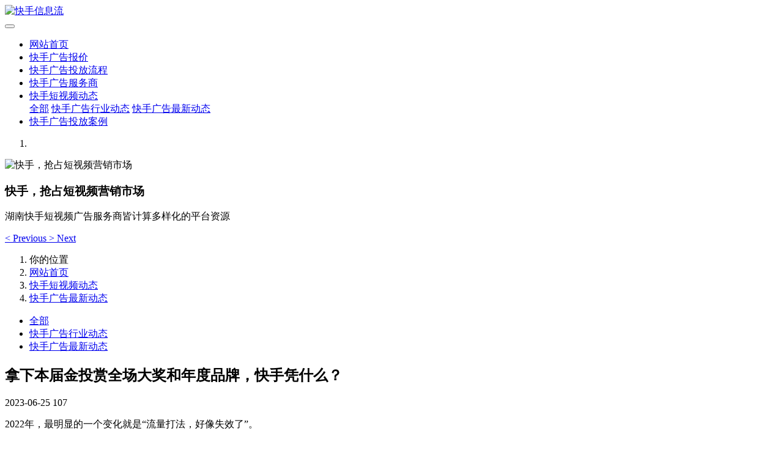

--- FILE ---
content_type: text/html;charset=UTF-8
request_url: https://www.kuaishouad.cn/new/1469.html
body_size: 12563
content:


<!DOCTYPE HTML>
<html class="oxh met-web">
<head>
<meta charset="utf-8">
<meta name="renderer" content="webkit">
<meta http-equiv="X-UA-Compatible" content="IE=edge,chrome=1">
<meta name="viewport" content="width=device-width,initial-scale=1.0,maximum-scale=1.0,minimum-scale=1.0,user-scalable=0,minimal-ui">
<meta name="format-detection" content="telephone=no">
<title>拿下本届金投赏全场大奖和年度品牌，快手凭什么？-快手信息流</title>
<meta name="description" content="2022年，最明显的一个变化就是“流量打法，好像失效了”。当创意的玩法变得千篇一律，当流量只是昙花一现，在降本增效的境遇下，品牌开始重新思考出路。好风须借力，品牌既要更新自己的玩法，还要找到一个能玩起来的场地。近年来，不少平台成为品牌释放商业价值、营销价值的入口，快手便是一个很好的观察样本。之所以关注到它，还是在今年金投赏国际创意节上。快手磁力引擎不仅成为了年度品牌，而且抱着包括全场大奖&amp;">
<meta name="keywords" content="快手信息流广告,快手广告投放,快手广告平台">
<meta name="generator" content="MetInfo V8.1" data-variable="../|cn|cn|metv6|2|84|1469" data-user_name="">
<link href="../favicon.ico?1547781232" rel="shortcut icon" type="image/x-icon">
<link rel="stylesheet" type="text/css" href="../public/third-party/web/basic.css?1757581895">
<link rel="stylesheet" type="text/css" href="../public/web/css/metinfo.css?1728354262">
<link rel="stylesheet" type="text/css" href="../templates/metv6/cache/metv6.css?1762247554">
<style>
blockquote {
	font-size: 15px;
    background-color: #ffd061;
    border: none;
    padding: 5px;
    margin: 0;
    line-height: 1.6;
}
blockquote a {
	color: red;
}
</style>
<link rel="canonical" href="https://www.kuaishouad.cn/new/1469.html">
<script>(function(){var t=navigator.userAgent;(t.indexOf("rv:11")>=0||t.indexOf("MSIE 10")>=0)&&document.write("<script src=\"../public/third-party/html5shiv/html5shiv.min.js\"><\/script>")})();</script>
</head>
<!--[if lte IE 9]>
<div class="text-xs-center m-b-0 bg-blue-grey-100 alert">
    <button type="button" class="close" aria-label="Close" data-dismiss="alert">
        <span aria-hidden="true">×</span>
    </button>
    你正在使用一个过时的浏览器。请升级你的浏览器，以提高您的体验。</div>
<![endif]-->
<body >
<header class='met-head' m-id='met_head' m-type="head_nav">
    <nav class="navbar navbar-default box-shadow-none met-nav">
        <div class="container">
            <div class="row">
                <div class='met-nav-btn'>
                      
                    <h3 hidden>快手信息流</h3>
                    
                    <div class="navbar-header pull-xs-left">
                        <a href="../" class="met-logo vertical-align block pull-xs-left" title="快手信息流">
                            <div class="vertical-align-middle">
                                <img src="../upload/202307/1690446433.png" alt="快手信息流"></div>
                        </a>
                    </div>
                      
                      
                    
                    <button type="button" class="navbar-toggler hamburger hamburger-close collapsed p-x-5 p-y-0 met-nav-toggler" data-target="#met-nav-collapse" data-toggle="collapse">
                        <span class="sr-only"></span>
                        <span class="hamburger-bar"></span>
                    </button>
                      
                </div>
                <div class="collapse navbar-collapse navbar-collapse-toolbar pull-md-right p-0" id='met-head-user-collapse'>
                      
                    <div class="metlang m-l-15 pull-md-right text-xs-center">
                          
                          
                    </div>
                </div>
                <div class="collapse navbar-collapse navbar-collapse-toolbar pull-md-right p-0" id="met-nav-collapse">
                    <ul class="nav navbar-nav navlist">
                        <li class='nav-item'>
                            <a href="../" title="网站首页" class="nav-link
                              
                            ">网站首页</a>
                        </li>
                        
                          
                        <li class='nav-item'>
                            <a href="../price/" target='_self' title="快手广告报价" class="nav-link ">快手广告报价</a>
                        </li>
                        
                        
                          
                        <li class='nav-item'>
                            <a href="../workflow/" target='_self' title="快手广告投放流程" class="nav-link ">快手广告投放流程</a>
                        </li>
                        
                        
                          
                        <li class='nav-item'>
                            <a href="../agent/" target='_self' title="快手广告服务商" class="nav-link ">快手广告服务商</a>
                        </li>
                        
                        
                          
                        <li class="nav-item dropdown m-l-10">
                              
                            <a
                                href="../new/"
                                title="快手短视频动态"
                                target='_self'
                                class="nav-link dropdown-toggle active"
                                data-toggle="dropdown" data-hover="dropdown"
                            >
                            
                            快手短视频动态<span class="fa fa-angle-down p-l-5"></span></a>
                              
                            <div class="dropdown-menu dropdown-menu-right dropdown-menu-bullet animate animate-reverse">
                            
                              
                                <a href="../new/" target='_self'  title="全部" class='dropdown-item nav-parent hidden-lg-up active'>全部</a>
                            
                                
                                  
                                <a href="../new/list-83.html" target='_self' title="快手广告行业动态" class='dropdown-item '>快手广告行业动态</a>
                                
                                
                                  
                                <a href="../new/list-84.html" target='_self' title="快手广告最新动态" class='dropdown-item active'>快手广告最新动态</a>
                                
                                
                            </div>
                        </li>
                        
                        
                          
                        <li class='nav-item'>
                            <a href="../cases/" target='_self' title="快手广告投放案例" class="nav-link ">快手广告投放案例</a>
                        </li>
                        
                        
                    </ul>
                </div>
            </div>
        </div>
    </nav>
</header>
  

  
<div class="met-banner carousel slide" id="exampleCarouselDefault" data-ride="carousel" m-id='banner'  m-type='banner'>
    <ol class="carousel-indicators carousel-indicators-fall">
        
            <li data-slide-to="0" data-target="#exampleCarouselDefault" class="  active"></li>
        
    </ol>
    <div class="carousel-inner   " role="listbox">
        
            <div class="carousel-item   active">
              
                <img class="w-full" src="../upload/202307/1690447404.jpg" srcset='../upload/202307/1690447404.jpg 767w,../upload/202307/1690447404.jpg' sizes="(max-width: 767px) 767px" alt="快手，抢占短视频营销市场" pch="0" adh="0" iph="0">
                  
                    <div class="met-banner-text" met-imgmask>
                        <div class='container'>
                            <div class='met-banner-text-con p-0'>
                                <div>
                                    <h3 class="animation-slide-top animation-delay-300 font-weight-500" style="color:">快手，抢占短视频营销市场</h3>
                                    <p class="animation-slide-bottom animation-delay-600" style='color:'>湖南快手短视频广告服务商皆计算多样化的平台资源</p>
                                </div>
                            </div>
                        </div>
                    </div>
                
              
            </div>
        
        <a class="left carousel-control" href="#exampleCarouselDefault" role="button" data-slide="prev">
          <span class="icon" aria-hidden="true"><</span>
          <span class="sr-only">Previous</span>
        </a>
        <a class="right carousel-control" href="#exampleCarouselDefault" role="button" data-slide="next">
          <span class="icon" aria-hidden="true">></span>
          <span class="sr-only">Next</span>
        </a>
    </div>
</div>

  
  
<section class="met-crumbs hidden-sm-down" m-id='met_position' m-type='nocontent'>
    <div class="container">
        <div class="row">
            <div class="border-bottom clearfix">
                <ol class="breadcrumb m-b-0 subcolumn-crumbs breadcrumb-arrow">
                    <li class='breadcrumb-item'>
                        你的位置
                    </li>
                    <li class='breadcrumb-item'>
                        <a href="../" title="网站首页" class='icon wb-home'>网站首页</a>
                    </li>
                            
                      
                        <li class='breadcrumb-item'>
                            <a href="../new/" title="快手短视频动态" class=''>快手短视频动态</a>
                        </li>
                    
                    
                      
                        <li class='breadcrumb-item'>
                            <a href="../new/list-84.html" title="快手广告最新动态" class=''>快手广告最新动态</a>
                        </li>
                    
                    
                      
                    
                </ol>
            </div>
        </div>
    </div>
</section>

  

  
<section class="met-column-nav" m-id="subcolumn_nav" m-type="nocontent">
    <div class="container">
        <div class="row">
            <ul class="clearfix met-column-nav-ul">
                
                  
                    <li>
                        <a href="../new/"  title="全部"   >全部</a>
                    </li>
                    
                
                      
                        <li>
                            <a href="../new/list-83.html" title="快手广告行业动态" class=''>快手广告行业动态</a>
                        </li>
                    
                
                      
                        <li>
                            <a href="../new/list-84.html" title="快手广告最新动态" class='active'>快手广告最新动态</a>
                        </li>
                    
                
                
            </ul>
        </div>
    </div>
</section>





<main class="met-shownews animsition">
    <div class="container">
        <div class="row">
            <div class="col-md-9 met-shownews-body" m-id="noset">
                <div class="row">
                    <section class="details-title">
                        <h1 class='m-t-10 m-b-5'>拿下本届金投赏全场大奖和年度品牌，快手凭什么？</h1>
                        <div class="info font-weight-300">
                            <span>2023-06-25</span>
                            <span></span>
                            <span>
                                <i class="icon wb-eye m-r-5" aria-hidden="true"></i>
                                <script type='text/javascript' class='met_hits' data-hits='106' src="../hits/?lang=cn&type=news&vid=1469&list=0"></script>
                            </span>
                        </div>
                    </section>
                    <section class="met-editor clearfix">
                        <p>2022年，最明显的一个变化就是“流量打法，好像失效了”。<br></p><p>当创意的玩法变得千篇一律，当流量只是昙花一现，在降本增效的境遇下，品牌开始重新思考出路。</p><p>好风须借力，品牌既要更新自己的玩法，还要找到一个能玩起来的场地。近年来，不少平台成为品牌释放商业价值、营销价值的入口，快手便是一个很好的观察样本。</p><p>之所以关注到它，还是在今年金投赏国际创意节上。快手磁力引擎不仅成为了年度品牌，而且抱着包括全场大奖&amp;金奖在内的，共计16个大奖满载而归，让人感慨快手“赢麻了”的同时，也禁不住好奇：快手，凭什么？</p><p>纵观过去一年，快手磁力引擎在营销上的手笔，似乎总是出奇制胜。它上探社会层面与乡村群体的真实面貌，下触个体价值与生活烟火，在社会-用户-品牌中架接起良性循环。久而久之，在大众眼中，快手变成了一个有温度、有人情味的分享空间，在品牌眼中，快手已然是富有旺盛创造力和生命力的生意场。</p><p>数英从中挑选出4个各具特色的案例分享给大家，从具体动作中或许能一叶知秋，看懂快手背后的商业化布局，获得新启发。</p><p>&nbsp;一、 扎根乡土中国，</p><p>&nbsp;激发磅礴的普通人力量&nbsp;</p><p>何为乡土？《乡土中国》里有个形象的比喻：“它不是一捆一捆扎清楚的柴，而是好像把一块石头丢在水面上所发生的一圈圈推出去的波纹。被圈子的波纹推及的就发生联系。”快手的生态与之十分相似：黏连的熟人社会、朴实的生活气息。</p><p>在广袤的中国土地上，它让老乡突破先天的距离限制，让普通人看到别人记录的世界，也让世界看到普通人 。聚焦于市井万象的快手， 对农村生活总是抱有朴素的情感和关注，普通人因被看见而以最大的热情回应，这份惺惺相惜成了快手磁力引擎营销的起点。</p><p>01</p><p>《幸福乡村MBA》</p><p>「没有一个平台比快手更适合讲述这片土地生长出来的故事，这样的故事永远有真实动人的力量。」——评委点评</p><p>在快手，人们看到的是田园牧歌，粗粝的风土人情，也产生别样的新鲜感。但在底层，还有交通不便、信息知识滞后、科技薄弱带来的方圆困境，这一点则被快手敏锐洞察。对大多数农民来说，当销售渠道有限，丰收了反而收入更低。</p><p>针对这些现实问题，快手发起“幸福乡村MBA”计划，从品牌建设、直播带货等四个维度开展课程，将乡村赋予的高渗透和影响力，回馈到农民本身，创造新出路。</p><p>此项目摘得全场大奖的荣誉，不单单因为是助农公益，在数英看来，更有对快手背后的内容创意和品牌价值的最高肯定。</p><p>从创意层面看 ，乡村与MBA形成巨大反差，这样的组合十分具有快手特色，在广告中辨识度明显；其中农民的境遇如实展现，唤醒社会的关注和支持，品牌关怀也落得恰当好处。</p><p>从品牌价值层看 ，相较于助农直播的直给式公益，快手选择了授人以渔的方式，为农民开源助力。“让美好的改变持续发生”这一主张也直接在产品服务层落地：“短视频+直播”的科技助力，孵化乡村人才带来可持续的收入增长。</p><p>最终，2000万用户从快手获得收入，并带来天南海北的文化风貌，近5.6亿的农产品订单发往各地，用户得以获得切实的好产品，一幅具有人间烟火气的线上市井画卷徐徐展开。</p><p>对乡村创业者而言，这不仅是收入的提升，也是自我价值的实现，为乡村振兴注入了源源不断的活力；对快手平台来说，乡村达人的入驻，丰富了内容生态，吸引了公众对快手三农领域的高度关注，差异性也由此建立。更重要的是，在平等普惠的价值观下，用户的信任度、活跃度和粘性持续提升，为后续商业化生长提供了土壤。</p><p>02</p><p>《冬奥赛场上的不速之客》</p><p>奥运会历来是品牌借势营销的高地，如何能在竞技体育的热血故事中突围？快手磁力引擎提供了以往冬奥营销易忽略的视角：场内的赛事之外，场外的气候变化同样值得关注。</p><p>不仅是基于别样的创意视角，还有冬奥官方转播商的资源优势，持续输出的社会价值、温暖的平台人设——这些都是安踏选择与快手磁力引擎深度合作的背后考量。</p><p>以北极熊为切入点，二者开启了一系列营销动作：用户侧，包括创意视频预热、慢直播事件营销、话题挑战赛等，创造沉浸式公益体验；品牌侧，磁力引擎为合作企业提供政策支持和流量扶持，赋能品牌价值。</p><p>一个品牌不止要关注现在，更要关注未来。 在这样的理念倡导下，#我为北极加块冰#活动获得新华网、中华环保联合会的支持，并吸引了安踏等15+品牌响应碳中和行动。相关话题浏览量高达4.5亿，有1300万用户参与了低碳行动。一场短视频+直播的公益活动，不仅让快手的人文底色有了实质依托，也帮安踏完成了碳中和使命、绿色品牌的表达，更让大家见识了快手磁力引擎出色的创意策划能力和平台全年龄、高互动、强粘性的优势。</p><p>&nbsp;二、释放「人+内容」价值潜力&nbsp;</p><p>&nbsp;实现品牌价值共创&nbsp;</p><p>如菲利普·科特勒所说，最好的营销方式，仍然是人与人之间的沟通。对当下的消费者来说，关于生活，他们更追求“人”本身的自我表达，关于内容，他们有着更多精神价值层面的诉求。</p><p>下面这两个案例，正是体现出品牌如何借助快手上鲜活的人和多元化的内容，深入更广泛的圈层，解决了生意问题，并完成了品牌正向价值的触达。</p><p>03</p><p>快手×谷粒多</p><p>《红红火火谷粒多，百村干部斗直播》</p><p>「这个案例解决了很多问题，首先是为谷粒多找到市场，解决了生意问题。」——评委点评</p><p>春节营销，最重要的是把握人们对于“年味”的需求。年味需要载体，就得从生活里寻找合适的表达，借此将群体情绪和品牌价值链接起来，并获得真实的生意转化。为此，谷粒多选择了快手作为主要发声场。</p><p>有人的地方，年味才最浓。快手上真实活跃的国民用户，遍布中国大部分地区，品牌既能深入泛大众人群，也能塑造过年氛围，使情绪和温度传递到位。同时，熟人社区的特色，能够增强品牌的信赖感，高效促成生意转化。</p><p>年货、春晚都是新年代表性的超级符号，以此为创意切口，覆上乡村振兴的社会关怀意识，一个百村直播、展现乡村魅力的独特舞台搭建完成。</p><p>预热期 ，快手邀请到冯巩增添年味气息，借助他国民级的群众影响力，深化品牌心智；活动开启时，整合平台的直播技术和新农人资源，以家乡好货渲染送礼氛围，助农活动彰显品牌担当；在转化阶段，谷粒多推出12省份礼盒，以地方特色联结乡情，强化品牌礼品认知。</p><p>据悉，此次活动获得了1.6亿+的直播关注量，谷粒多官方账号直接涨粉318万，展现出快手磁力引擎精准的洞察、全局创新的把握、资源特色整合的能力。</p><p>一边是品牌希望能获得全局性的营销效果，另一边是庞大多样的用户流量，这为磁力引擎提供了发挥空间。它凭借差异化的营销策略定制，搭建品牌与用户的交流场，并用多样的产品生态和资源倾斜，完成品效销三合一；与此同时，用户获得全新助农体验，实现双方共赢。</p><p>04</p><p>快手×喜临门</p><p>《11点睡吧》品牌定制综艺</p><p>「选择和快手合作，一方面是基于快手在短视频领域的领先位置，在受众上可以实现国民级覆盖；另一方面，在快手上热点话题就是‘睡眠’，这也说明‘睡眠’确实是国民关注的问题。」——喜临门品牌总经理</p><p>很多人认为，内容只是吸引流量的工具和手段，其实不然。在用户对内容的话语权越来越大的今天，猎奇、浮夸的形式很难产生持续影响力，内容的本质价值正在回归。通过扎实优质的内容，品牌能够与用户构建起强烈的信任感，且这个信任可以多方位下沉转化。</p><p>因此，聚焦内容本身，喜临门联合快手磁力引擎做出娱乐营销的新尝试。同时，在形式和玩法上升级换新，完成深度与广度的同步覆盖：明星现场真实体验+专家硬知识科普的组合，是为了深化品牌专业权威性的认知，展现优质产品力；首创多直播间平行直播的方式，则可以为观看和互动提供更多玩法，吸引全民共创，达成口碑种草。</p><p>从内容深度共建、直播互动、场景植入到销量增长，“沉浸式内容种草”的娱乐营销模式，获得了超出预期的效果，深度影响了3亿失眠人群。从结果也能看出节目的独特性所在：它不只是产品利益点的罗列，更是上升到精神的共鸣，让观众随时看见喜临门，却不反感。</p><p>而这样的独特性，得益于喜临门与快手三个维度上的契合：</p><p>目标人群的洞察 ：Z世代、银发族在快手的占比均高于其他同类APP，这两类易受睡眠困扰的人群也是喜临门的精准用户，目标用户高度重合。</p><p>正向价值理念的传递 ：睡眠话题普适性强，同时倡导健康睡眠的理念与品牌价值观高度契合，可带来正向影响力。</p><p>创新内容的追求 ：快手繁荣的创作者生态，为平台内容带来多样化和鲜明个性，因此创新形式的尝试也更容易获得包容和支持。</p><p>对任何一家平台而言，客户和用户都是不容忽视的资源。客户需要品牌曝光和转化率，用户需要足够满意的体验，平台需要商业增长，磁力引擎很好地用内容找到了最佳平衡点，不仅为品牌打开了破局增长的新通道，更为这类低频消费品打造了更多的合作空间。</p><p>&nbsp;三、可持续的商业化&nbsp;</p><p>&nbsp;回应个体价值和社会责任&nbsp;</p><p>分众传媒创始人江南春曾在金投赏国际创意节上分享过：“都说流量就是生意的根本，其实流量只是品牌赢得人心的结果”。在这个充满不确定的时代，品牌想要获得关注，势必也要回归对消费者更有温度、更深入的沟通。</p><p>快手通过这几年的运营，已然搭建起一个比邻而居、充满活力的新市井生态。信赖感的社区氛围、高互动价值的用户基础，营造了一个稳定健康的生态环境，这也成为了品牌选择快手的基本盘。</p><p>在营销价值上，快手磁力引擎以乡土中国的底色为经线，以落地踏实的社会价值观为纬线，编织出独具快手特色的品牌营销模式。 它深入个体切实洞察，用贴近普通人需求的内容引发情感共鸣，挖掘出平凡人群与不凡事件间的戏剧张力，帮助品牌快速融入快手语境，沉淀出自有价值。</p><p>更巧妙的是，品牌广告的入驻，也成了优质内容的一部分，链接起品牌、达人和用户，组成更为丰富的、充满创造力的内容生态。内里价值观的输出，让用户进一步了解平台，甚至与之共情，快手的商业化也因此拥有了特有的核心竞争力。至此，平台与品牌互哺共生，逐渐成长为强大的价值势能。</p><p>从安踏、谷粒多、到喜临门、蚂蚁金服等众多一线品牌选择快手进行营销合作，正如前电通安吉斯集团CEO李桂芬评价的那样：“数据助力新市集营销，原生态的内容正在展现出不一样的生命力。”越来越多的品牌也开始借力快手特色，与磁力引擎碰撞出富有创意、深入人心的新玩法，相信他们很快能在快手这片新大陆上，找到适合的着陆方式。</p>
                    </section>
                      
                    <div class='met-page met-shownews-footer border-top1' >
                        <ul class="pagination block blocks-2 p-t-20">
                            <li class='page-item m-b-0 '>
                                <a href='  ../new/1470.html' title="新人群，新渠道，新供给，快手电商如何帮助“快品牌”实现长效经营？" class='page-link text-truncate'>
                                    上一篇
                                    <span aria-hidden="true" class='hidden-xs-down'>:   新人群，新渠道，新供给，快手电商如何帮助“快品牌”实现长效经营？</span>
                                </a>
                            </li>
                            <li class='page-item m-b-0 '>
                                <a href='  ../new/1468.html' title="快手116品牌排行榜出炉：竞争白热化，品牌开启花式营销战" class='page-link pull-xs-right text-truncate'>
                                    下一篇
                                    <span aria-hidden="true" class='hidden-xs-down'>:   快手116品牌排行榜出炉：竞争白热化，品牌开启花式营销战</span>
                                </a>
                            </li>
                        </ul>
                    </div>
                </div>
            </div>
            <dv class="col-md-3">
                <div class="row">
                    <div class="met-bar" m-id="news_bar" m-type="nocontent">
                        <form class='sidebar-search' method='get' action="../search/search.php">
                            <input type='hidden' name='lang' value='cn' />
                            <input type='hidden' name='class1' value='82' />
                            <div class="form-group">
                                <div class="input-search">
                                    <button type="submit" class="input-search-btn">
                                        <i class="icon wb-search" aria-hidden="true"></i>
                                    </button>
                                    <input type="text" class="form-control" name="searchword" placeholder="请输入内容关键词">
                                </div>
                            </div>
                        </form>
                          
                        <div class="sidebar-news-list recommend">
                            <h3 class=' font-weight-300 m-0'>为您推荐</h3>
                            <ul class="list-group list-group-bordered m-t-10 m-b-0">
                                
                            </ul>
                        </div>
                        
                          
                        <ul class="column list-icons">
                            
                            <li>
                                <a href="../new/" title="快手短视频动态" class="active" target='_self'><h3 class="font-weight-300">快手短视频动态</h3></a>
                            </li>
                            
                            <li>
                                  
                                <a href="../new/list-83.html" title="快手广告行业动态" class=''>快手广告行业动态</a>
                                
                            </li>
                            
                            <li>
                                  
                                <a href="../new/list-84.html" title="快手广告最新动态" class='active'>快手广告最新动态</a>
                                
                            </li>
                            
                            
                        </ul>
                        
                    </div>
                </div>
            </div>
        </div>
    </div>
</main>
<footer class='met-foot-info p-y-20 border-top1' m-id='met_foot' m-type="foot">
    <div class="met-footnav text-xs-center p-b-20" m-id='noset' m-type='foot_nav'>
    <div class="container">
        <div class="row mob-masonry">
            
              
            <div class="col-lg-2 col-md-3 col-xs-6 list masonry-item foot-nav">
                <h4 class='font-size-16 m-t-0'>
                    <a href="../price/" target='_self'  title="快手广告报价">快手广告报价</a>
                </h4>
                  
            </div>
            
            
              
            <div class="col-lg-2 col-md-3 col-xs-6 list masonry-item foot-nav">
                <h4 class='font-size-16 m-t-0'>
                    <a href="../workflow/" target='_self'  title="快手广告投放流程">快手广告投放流程</a>
                </h4>
                  
            </div>
            
            
              
            <div class="col-lg-2 col-md-3 col-xs-6 list masonry-item foot-nav">
                <h4 class='font-size-16 m-t-0'>
                    <a href="../agent/" target='_self'  title="快手广告服务商">快手广告服务商</a>
                </h4>
                  
            </div>
            
            
              
            <div class="col-lg-2 col-md-3 col-xs-6 list masonry-item foot-nav">
                <h4 class='font-size-16 m-t-0'>
                    <a href="../cases/" target='_self'  title="快手广告投放案例">快手广告投放案例</a>
                </h4>
                  
            </div>
            
            
            <div class="col-lg-3 col-md-12 col-xs-12 info masonry-item font-size-20" m-id='met_contact' m-type="nocontent">
                  
                  
                  
                <a class="p-r-5" id="met-weixin" data-plugin="webuiPopover" data-trigger="hover" data-animation="pop" data-placement='top' data-width='155' data-padding='0' data-content="<div class='text-xs-center'>
                    <img src='../upload/202412/1735021393.jpg' alt='快手信息流' width='150' height='150' id='met-weixin-img'></div>
                ">
                    <i class="fa fa-weixin light-green-700"></i>
                </a>
                
                  
                <a
                  
                href="http://wpa.qq.com/msgrd?v=3&uin=41721118&site=qq&menu=yes"
                
                rel="nofollow" target="_blank" class="p-r-5">
                    <i class="fa fa-qq"></i>
                </a>
                
                  
                <a href="https://www.weibo.com/hnwifi" rel="nofollow" target="_blank" class="p-r-5">
                    <i class="fa fa-weibo red-600"></i>
                </a>
                
                  
                  
                  
                  
            </div>
        </div>
    </div>
</div>
      
    <div class="copy p-y-10 border-top1">
        <div class="container text-xs-center">
              
            <div>© 2018-2025 快手信息流 版权所有</div>
            
              
              
            <div>手机：19898885878(微信同号)，QQ：42816648(谭先生)</div>
            
              
            <div><p>作为核心的<a href="/agent/" target="_self" title="快手广告服务商" textvalue="快手广告服务商">快手广告服务商</a>，皆计算为各类商家提供<a href="/" target="_self" title="快手信息流广告" textvalue="快手信息流广告">快手信息流广告</a>、<a href="/" target="_self" title="快手广告开户">快手广告开户</a>和<a href="/" target="_self" title="快手广告投放">快手广告投放</a>服务。</p><p style="text-align: center;">公安备案号:<img src="../upload/202403/1710743768183784.png" title="" style="display: inline-block;width:16px"/><a href="https://beian.mps.gov.cn/#/query/webSearch?code=43010402001716">湘公网安备43010402001716号</a></p><p><a href="https://beian.miit.gov.cn" target="_blank" title="工信部" textvalue="湘ICP备17018441号-6">湘ICP备17018441号-6</a></p></div>
            
            <div class="powered_by_metinfo">
                Powered&nbsp;by&nbsp;
                <a href="http://www.MetInfo.cn/#copyright" target="_blank" title="MetInfo企业网站管理系统">MetInfo</a>
                &nbsp;8.1
            </div>
                  
                  
            </div>
        </div>
    </div>
</footer>
<input type="hidden" name="met_lazyloadbg" value="">
<script src="../cache/lang_json_cn.js?1758077853"></script>
<script src="../public/third-party/web/basic.js?1728354262"></script>
<script src="../public/web/js/metinfo.js?1757581895" data-js_url="../templates/metv6/cache/metv6.js?1762247554" id="met-page-js"></script>
<script>
var _hmt = _hmt || [];
(function() {
  var hm = document.createElement("script");
  hm.src = "https://hm.baidu.com/hm.js?2ae6318fa681076e360a8aaf0a4da962";
  var s = document.getElementsByTagName("script")[0]; 
  s.parentNode.insertBefore(hm, s);
})();
</script>
<script>
(function(){
    var bp = document.createElement('script');
    var curProtocol = window.location.protocol.split(':')[0];
    if (curProtocol === 'https') {
        bp.src = 'https://zz.bdstatic.com/linksubmit/push.js';
    }
    else {
        bp.src = 'http://push.zhanzhang.baidu.com/push.js';
    }
    var s = document.getElementsByTagName("script")[0];
    s.parentNode.insertBefore(bp, s);
})();
</script>
</body>
</html>

--- FILE ---
content_type: text/javascript;charset=utf-8
request_url: https://www.kuaishouad.cn/hits/?lang=cn&type=news&vid=1469&list=0
body_size: -44
content:
document.write('107')